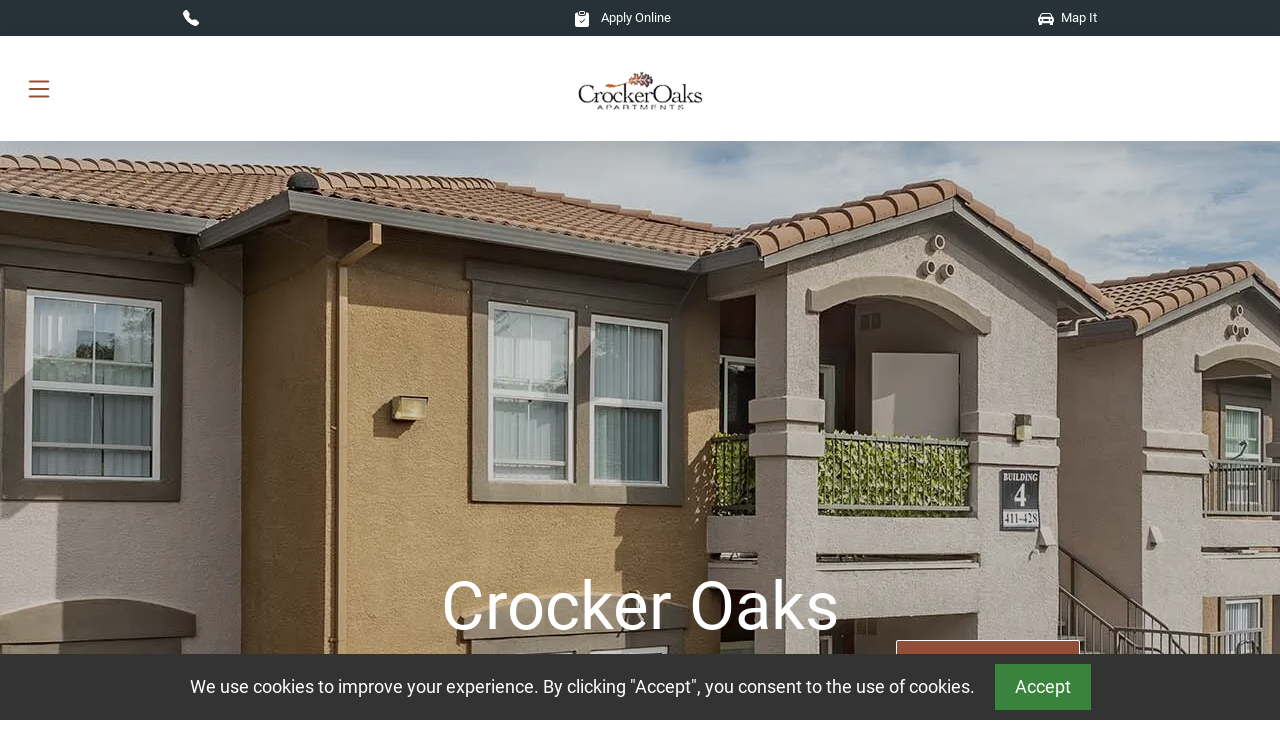

--- FILE ---
content_type: text/html; charset=UTF-8
request_url: https://www.crockeroaksapts.com/
body_size: 17477
content:

<!DOCTYPE html>
<html lang="en">
  <head>

    <meta charset="utf-8" />
    <title>Apartments for Rent in Roseville, CA | Crocker Oaks Apartments</title>
    <meta name="description" content="Crocker Oaks Apartments in Roseville, CA. Find your new apartment today! We offer a variety of apartment floor plans. Contact us today!">
    <meta name="viewport" content="width=device-width, initial-scale=1, shrink-to-fit=no" />
    <meta http-equiv="x-ua-compatible" content="ie=edge" />

    <link rel="shortcut icon" type="image/x-icon" href="https://assets.marketapts.com/assets/converted/57CRK/images/apartments/properties/e11b1eca-336d-4ffa-90ff-109116f3a070.png.16x16.png">
    <link rel="apple-touch-icon-precomposed" sizes="57x57" href="https://assets.marketapts.com/assets/converted/57CRK/images/apartments/properties/e11b1eca-336d-4ffa-90ff-109116f3a070.png.57x57.png">
    <link rel="apple-touch-icon-precomposed" sizes="72x72" href="https://assets.marketapts.com/assets/converted/57CRK/images/apartments/properties/e11b1eca-336d-4ffa-90ff-109116f3a070.png.72x72.png">
    <link rel="apple-touch-icon-precomposed" sizes="114x114" href="https://assets.marketapts.com/assets/converted/57CRK/images/apartments/properties/e11b1eca-336d-4ffa-90ff-109116f3a070.png.114x114.png">
    <link rel="apple-touch-icon-precomposed" sizes="144x144" href="https://assets.marketapts.com/assets/converted/57CRK/images/apartments/properties/e11b1eca-336d-4ffa-90ff-109116f3a070.png.144x144.png">

    <link rel="preconnect" href="https://assets.marketapts.com">

        <link rel="canonical" href="https://www.crockeroaksapts.com/">


		
        <meta property="og:site_name" content="" />
        <meta property="og:url" content="https://www.crockeroaksapts.com/" />
        <meta property="og:type" content="website" />
		
        <meta property="og:title" content="Apartments for Rent in Roseville, CA | Crocker Oaks Apartments" />
        <meta property="og:image" content="https://assets.marketapts.com/assets/converted/57CRK/images/apartments/properties/c5ec2836-eaa7-4bcb-be3f-1162963ee6c6.jpg.1920x1080.jpg" />
		
            <meta property="og:description" content="Crocker Oaks Apartments in Roseville, CA. Find your new apartment today! We offer a variety of apartment floor plans. Contact us today!"/>
		
        <meta name="twitter:card" content="summary_large_image">
        <meta name="twitter:image" content="https://assets.marketapts.com/assets/converted/57CRK/images/apartments/properties/c5ec2836-eaa7-4bcb-be3f-1162963ee6c6.jpg.1920x1080.jpg" />    
        <meta name="geo.position" content="38.79293000;-121.32988700">
        <meta name="geo.placename" content="Crocker Oaks, 8000 Painted Desert Way, Roseville, CA, 95747">
		<meta name="geo.region" content="US">
        <meta name="ICBM" content="38.79293000,-121.32988700">
        <meta name="marketapts-template" content="material">

<!-- loading template head -->



    <!-- Font Awesome -->
    
    <!-- MDB -->
    <style type="text/css">
    :root {
      --main: #934e3a;
}
        
    </style>
    <link rel="stylesheet" href="/css/mdb.min.css" fetchpriority="high"/>
    <link rel="stylesheet" href="/css/main.css" fetchpriority="high"/>
    
    
    <link rel="preload" as="image" href="https://assets.marketapts.com/assets/converted/57CRK/images/apartments/properties/c5ec2836-eaa7-4bcb-be3f-1162963ee6c6.jpg.800x800.webp" media="(max-width: 767px)">

    <link rel="preload" as="image" href="https://assets.marketapts.com/assets/converted/57CRK/images/apartments/properties/c5ec2836-eaa7-4bcb-be3f-1162963ee6c6.jpg.1920x1080.webp" media="(min-width: 768px)">
<!-- finished loading template head -->

  </head>
  <body>


<!-- Navbar -->
<section class="visually-hidden" aria-label="skip nav">
	<a href="#main-hero">Skip to main content</a>
</section>

<section class="container-fluid p-0 overflow-hidden d-print-none" aria-label="property information">
  <div class="gray-banner">
      <div class="row">
        <div class="col-12 col-xxl-6">
          <ul class="list-group list-group-horizontal justify-content-around justify-content-xxl-start align-items-center">
          <li class="list-group-item px-3">
            <a class="text-white d-flex" href="tel:(916) 788-0147">
              <svg xmlns="http://www.w3.org/2000/svg" width="16" height="16" fill="white" class="bi bi-telephone-fill me-2" viewBox="0 0 16 16">
                <path fill-rule="evenodd" d="M1.885.511a1.745 1.745 0 0 1 2.61.163L6.29 2.98c.329.423.445.974.315 1.494l-.547 2.19a.68.68 0 0 0 .178.643l2.457 2.457a.68.68 0 0 0 .644.178l2.189-.547a1.75 1.75 0 0 1 1.494.315l2.306 1.794c.829.645.905 1.87.163 2.611l-1.034 1.034c-.74.74-1.846 1.065-2.877.702a18.6 18.6 0 0 1-7.01-4.42 18.6 18.6 0 0 1-4.42-7.009c-.362-1.03-.037-2.137.703-2.877z"/>
              </svg>
              <span class="gray-banner-hide d-none d-xxl-block">Call Today :</span><span class="d-none d-xxl-block"> (916) 788-0147</span>
            </a>
          </li>
                        
            <li class="list-group-item px-3">
              <a  class="text-white" href="/apply-online">
              <svg xmlns="http://www.w3.org/2000/svg" width="16" height="16" fill="white" class="bi bi-clipboard-check-fill me-2" viewBox="0 0 16 16">
                <path d="M6.5 0A1.5 1.5 0 0 0 5 1.5v1A1.5 1.5 0 0 0 6.5 4h3A1.5 1.5 0 0 0 11 2.5v-1A1.5 1.5 0 0 0 9.5 0zm3 1a.5.5 0 0 1 .5.5v1a.5.5 0 0 1-.5.5h-3a.5.5 0 0 1-.5-.5v-1a.5.5 0 0 1 .5-.5z"/>
                <path d="M4 1.5H3a2 2 0 0 0-2 2V14a2 2 0 0 0 2 2h10a2 2 0 0 0 2-2V3.5a2 2 0 0 0-2-2h-1v1A2.5 2.5 0 0 1 9.5 5h-3A2.5 2.5 0 0 1 4 2.5zm6.854 7.354-3 3a.5.5 0 0 1-.708 0l-1.5-1.5a.5.5 0 0 1 .708-.708L7.5 10.793l2.646-2.647a.5.5 0 0 1 .708.708"/>
              </svg>  
              Apply Online
              </a>
            </li>
            <li class="list-group-item px-3 d-none d-xxl-block">
              <a  class="text-white" href="https://goo.gl/maps/Len32uK9uio">
              <svg xmlns="http://www.w3.org/2000/svg" width="16" height="16" fill="white" class="bi bi-geo-alt-fill me-1" viewBox="0 0 16 16">
  <path d="M8 16s6-5.686 6-10A6 6 0 0 0 2 6c0 4.314 6 10 6 10m0-7a3 3 0 1 1 0-6 3 3 0 0 1 0 6"/>
</svg>
            <span class="gray-banner-hide">Location :</span>  8000 Painted Desert Way Roseville, CA 95747              </a>
            </li>
            <li class="list-group-item px-3">
              <a  class="text-white" href="/getdirections">
              <svg xmlns="http://www.w3.org/2000/svg" width="16" height="16" fill="white" class="bi bi-car-front-fill me-1" viewBox="0 0 16 16">
                <path d="M2.52 3.515A2.5 2.5 0 0 1 4.82 2h6.362c1 0 1.904.596 2.298 1.515l.792 1.848c.075.175.21.319.38.404.5.25.855.715.965 1.262l.335 1.679q.05.242.049.49v.413c0 .814-.39 1.543-1 1.997V13.5a.5.5 0 0 1-.5.5h-2a.5.5 0 0 1-.5-.5v-1.338c-1.292.048-2.745.088-4 .088s-2.708-.04-4-.088V13.5a.5.5 0 0 1-.5.5h-2a.5.5 0 0 1-.5-.5v-1.892c-.61-.454-1-1.183-1-1.997v-.413a2.5 2.5 0 0 1 .049-.49l.335-1.68c.11-.546.465-1.012.964-1.261a.8.8 0 0 0 .381-.404l.792-1.848ZM3 10a1 1 0 1 0 0-2 1 1 0 0 0 0 2m10 0a1 1 0 1 0 0-2 1 1 0 0 0 0 2M6 8a1 1 0 0 0 0 2h4a1 1 0 1 0 0-2zM2.906 5.189a.51.51 0 0 0 .497.731c.91-.073 3.35-.17 4.597-.17s3.688.097 4.597.17a.51.51 0 0 0 .497-.731l-.956-1.913A.5.5 0 0 0 11.691 3H4.309a.5.5 0 0 0-.447.276L2.906 5.19Z"/>
              </svg>  
                          Map It
              </a>
            </li>
            
          </ul>
        </div>
        <div class="col-12 col-xxl-6 d-none d-xxl-block">
          <ul class="list-group list-group-horizontal justify-content-xxl-end">
            <li class="list-group-item px-3 d-none d-xxl-block">
              <a  class="text-white" href="/frequently-asked-questions">
              <svg xmlns="http://www.w3.org/2000/svg" width="16" height="16" fill="white" class="bi bi-chat-left-dots-fill me-1" viewBox="0 0 16 16">
  <path d="M0 2a2 2 0 0 1 2-2h12a2 2 0 0 1 2 2v8a2 2 0 0 1-2 2H4.414a1 1 0 0 0-.707.293L.854 15.146A.5.5 0 0 1 0 14.793zm5 4a1 1 0 1 0-2 0 1 1 0 0 0 2 0m4 0a1 1 0 1 0-2 0 1 1 0 0 0 2 0m3 1a1 1 0 1 0 0-2 1 1 0 0 0 0 2"/>
</svg>
            FAQ
              </a>
            </li>
            <li class="list-group-item px-3 d-none d-xxl-block">
              <a class="text-white" href="/virtual-leasing">
              <svg xmlns="http://www.w3.org/2000/svg" width="16" height="16" fill="white" class="bi bi-calendar2-week-fill me-1" viewBox="0 0 16 16">
  <path d="M3.5 0a.5.5 0 0 1 .5.5V1h8V.5a.5.5 0 0 1 1 0V1h1a2 2 0 0 1 2 2v11a2 2 0 0 1-2 2H2a2 2 0 0 1-2-2V3a2 2 0 0 1 2-2h1V.5a.5.5 0 0 1 .5-.5m9.954 3H2.545c-.3 0-.545.224-.545.5v1c0 .276.244.5.545.5h10.91c.3 0 .545-.224.545-.5v-1c0-.276-.244-.5-.546-.5M8.5 7a.5.5 0 0 0-.5.5v1a.5.5 0 0 0 .5.5h1a.5.5 0 0 0 .5-.5v-1a.5.5 0 0 0-.5-.5zm3 0a.5.5 0 0 0-.5.5v1a.5.5 0 0 0 .5.5h1a.5.5 0 0 0 .5-.5v-1a.5.5 0 0 0-.5-.5zM3 10.5v1a.5.5 0 0 0 .5.5h1a.5.5 0 0 0 .5-.5v-1a.5.5 0 0 0-.5-.5h-1a.5.5 0 0 0-.5.5m3.5-.5a.5.5 0 0 0-.5.5v1a.5.5 0 0 0 .5.5h1a.5.5 0 0 0 .5-.5v-1a.5.5 0 0 0-.5-.5z"/>
</svg>
            Virtual Leasing
              </a>
            </li>

    <li class="list-group-item">
        <a href="/rental-scams" class="text-white">
          <span class="fw-bold pe-1" style="font-size:16px;color:red;">!</span>
          Avoid Rental Scams
        </a>
    </li>
    
    <li class="list-group-item px-0">
        <img src="https://mktapts.s3.us-west-2.amazonaws.com/images/generic/no-yieldstar/noyield.png" title="This Apartment Community does not use revenue management software – including YieldStar, LRO, or AI Revenue Management by RealPage or RentMaximizer/Revenue IQ by Yardi – during the property management services of Apartment Management Consultants, LLC or AMC-CA, Inc." height="20px" class="img-fluid" alt="No Yieldstar">
    </li>
                
            <li class="list-group-item">
              <a class="text-white" href="/floor-plans?specials=1">
              <svg xmlns="http://www.w3.org/2000/svg" width="16" height="16" fill="white" class="bi bi-tag-fill me-1" viewBox="0 0 16 16">
  <path d="M2 1a1 1 0 0 0-1 1v4.586a1 1 0 0 0 .293.707l7 7a1 1 0 0 0 1.414 0l4.586-4.586a1 1 0 0 0 0-1.414l-7-7A1 1 0 0 0 6.586 1zm4 3.5a1.5 1.5 0 1 1-3 0 1.5 1.5 0 0 1 3 0"/>
</svg>
January Specials
              </a>
            </li>
            <li class="list-group-item"> 
              <a class="text-white" href="/apartment-search">
              <svg xmlns="http://www.w3.org/2000/svg" width="16" height="16" fill="white" class="bi bi-search me-1" viewBox="0 0 16 16">
  <path d="M11.742 10.344a6.5 6.5 0 1 0-1.397 1.398h-.001q.044.06.098.115l3.85 3.85a1 1 0 0 0 1.415-1.414l-3.85-3.85a1 1 0 0 0-.115-.1zM12 6.5a5.5 5.5 0 1 1-11 0 5.5 5.5 0 0 1 11 0"/>
</svg>
Apartment Search
              </a>
            </li>
          </ul>
        </div>
      </div>
  </div>
</section>

  <nav class="navbar  sticky-top navbar-expand-xxl navbar-light bg-white shadow-5 d-print-none py-4 py-xxl-0">
    <div class="container-fluid">
      <div class="w-100 position-relative d-xxl-none">
        <button
        data-mdb-collapse-init
        class="navbar-toggler position-absolute"
        type="button"
        data-mdb-target="#navbarMenu"
        aria-controls="navbarMenu"
        aria-expanded="false"
        aria-label="Toggle navigation"
        style="top: 15%; bottom: 15%;"
      >
      <svg xmlns="http://www.w3.org/2000/svg" width="30" height="30" fill="currentColor" class="bi bi-list" viewBox="0 0 16 16" aria-label="navigation">
        <path fill-rule="evenodd" d="M2.5 12a.5.5 0 0 1 .5-.5h10a.5.5 0 0 1 0 1H3a.5.5 0 0 1-.5-.5m0-4a.5.5 0 0 1 .5-.5h10a.5.5 0 0 1 0 1H3a.5.5 0 0 1-.5-.5m0-4a.5.5 0 0 1 .5-.5h10a.5.5 0 0 1 0 1H3a.5.5 0 0 1-.5-.5"/>
      </svg>


      </button>
      <div class="d-block d-xxl-none w-100 text-center nav-centered">
        <a href="/">
        <picture>
              <source srcset="https://assets.marketapts.com/assets/converted/57CRK/images/apartments/properties/cb652441-b63f-4fcd-8086-fdf1f07a151d.png.webp" type="image/webp">
              <img src="https://assets.marketapts.com/assets/converted/57CRK/images/apartments/properties/cb652441-b63f-4fcd-8086-fdf1f07a151d.png.png" class="logo" alt="Crocker Oaks Logo" height="95">
        </picture>
      </a>
      </div>
      </div>
      
      
      <div class="collapse navbar-collapse" id="navbarMenu">
        <a class="navbar-brand mt-2 mt-lg-0 justify-content-center justify-content-lg-start mx-0" href="/">
        <picture>
            <source srcset="https://assets.marketapts.com/assets/converted/57CRK/images/apartments/properties/cb652441-b63f-4fcd-8086-fdf1f07a151d.png.webp" type="image/webp">
            <img
              src="https://assets.marketapts.com/assets/converted/57CRK/images/apartments/properties/cb652441-b63f-4fcd-8086-fdf1f07a151d.png.png"
              class="logo d-none d-xxl-block"
                  alt="Crocker Oaks Logo"
        />
        </picture>
      </a>
        <ul class="navbar-nav mx-auto  mb-2 mb-lg-0">
          <li class="nav-item ms-3 ">
            <a class="nav-link" aria-current="page" href="/floor-plans" aria-label="View Available Apartments, Floor Plans">Floor Plans</a>
          </li>
          <li class="nav-item ms-3 ">
            <a class="nav-link" href="/gallery" >Gallery</a>
          </li>
                    <li class="nav-item ms-3 ">
            <a class="nav-link" href="/roseville-ca/amenities" aria-label="See All Amenities" >Amenities</a>
          </li>
          <li class="nav-item ms-3 ">
            <a class="nav-link" href="/roseville-ca/neighborhood" aria-label="See Neighborhood" >Neighborhood</a>
          </li>
          <li class="nav-item ms-3 ">
            <a class="nav-link" href="/contact" aria-label="Contact Us" >Contact</a>
          </li>
                <li class="nav-item ms-3 ">
            <a class="nav-link" href="/reviews" >Reviews</a>
          </li>
                <li class="nav-item ms-3 ">
            <a class="nav-link" href="/schedule-a-tour" aria-label="Schedule a Tour, Visit Our Apartments" >Schedule a Tour</a>
          </li>
                      <li class="nav-item ms-3 ">
            <a class="nav-link" href="/disclosure-fees" aria-label="See Apartments Disclosure Fees" >Rental Disclosure Fees</a>
          </li>
                  <li class="nav-item ms-3 ">
                  <a class="nav-link" target="_blank" href="https://crockeroaks.goprisma.com/auth/login" >Residents</a>
              </li>
                
        </ul>
      </div>
    </div>
  </nav>

  <!-- Navbar -->




<!-- Main Hero -->

 <!-- Background image -->
  <section
    id="main-hero"
    class="text-center bg-image minorChange"
    aria-label="title banner"
    style=""
  >
    <picture>
            <source media="(max-width:767px)" srcset="https://assets.marketapts.com/assets/converted/57CRK/images/apartments/properties/c5ec2836-eaa7-4bcb-be3f-1162963ee6c6.jpg.800x800.webp" type="image/webp" width="800" height="800">
            <source media="(max-width:767px)" srcset="https://assets.marketapts.com/assets/converted/57CRK/images/apartments/properties/c5ec2836-eaa7-4bcb-be3f-1162963ee6c6.jpg.800x800.jpg" width="800" height="800">
            <source width="1920" height="1080" type="image/webp" srcset="https://assets.marketapts.com/assets/converted/57CRK/images/apartments/properties/c5ec2836-eaa7-4bcb-be3f-1162963ee6c6.jpg.1920x1080.webp">
            <img fetchpriority="high" src="https://assets.marketapts.com/assets/converted/57CRK/images/apartments/properties/c5ec2836-eaa7-4bcb-be3f-1162963ee6c6.jpg.1920x1080.jpg" width="1920" height="1080" alt="Crocker Oaks Apartments in Roseville, CA" class="w-100 object-fit-cover">
    </picture>
</div>
    <div class="mask" style="background-color: rgba(0, 0, 0, 0.2);">
      <div class="d-flex justify-content-center align-items-center h-100">
        <div class="text-white">
                <h1 class="h1 mb-3">Crocker Oaks</h1>
            <h2 class="mb-4">LUXURY APARTMENTS FOR RENT IN ROSEVILLE, CA</h2>
    
          <a
            data-mdb-ripple-init
            class="btn btn-outline-light btn-lg m-2 btn-style-1 px-5 py-3"
            href="/apply-now"
          >Apply Now
          <svg xmlns="http://www.w3.org/2000/svg" width="20" height="20" fill="currentColor" class="bi bi-chevron-right" viewBox="0 0 16 16" style="margin-top: -3px;">
  <path fill-rule="evenodd" d="M4.646 1.646a.5.5 0 0 1 .708 0l6 6a.5.5 0 0 1 0 .708l-6 6a.5.5 0 0 1-.708-.708L10.293 8 4.646 2.354a.5.5 0 0 1 0-.708"></path>
</svg>
        </a>
          
        </div>
      </div>
    </div>
  </section>
  <!-- Background image -->




<!-- Main Hero End -->


    
<!-- Main Paragraph -->
<section class="section-style-1 py-5" aria-label="community information">
  <div class="container-fluid py-lg-5">
  <!-- Content here -->
  <div class="row justify-content-around px-3">
    <div class="col-12 col-xl-5 ">
<picture>
      <source media="(max-width:767px)" srcset="https://assets.marketapts.com/assets/converted/57CRK/images/apartments/seo/home-1_2025-12-22-15-38-34.jpg.640x360.webp" type="image/webp" width="640" height="360">
      <source media="(max-width:767px)" srcset="https://assets.marketapts.com/assets/converted/57CRK/images/apartments/seo/home-1_2025-12-22-15-38-34.jpg.640x360.jpg" width="640" height="360">
      <source srcset="https://assets.marketapts.com/assets/converted/57CRK/images/apartments/seo/home-1_2025-12-22-15-38-34.jpg.800x450.webp" type="image/webp" width="800" height="450">
      <img src="https://assets.marketapts.com/assets/converted/57CRK/images/apartments/seo/home-1_2025-12-22-15-38-34.jpg.800x450.jpg" alt="Crocker Oaks Apartments" class="object-cover h-100 img-fluid" width="800" height="450">
      </picture>
    </div>
    <div class="col-12 col-xl-5 pt-5 py-lg-0">
    <p class="h6 fw-semibold">Luxurious Apartments</p>
      <h2 class="white-text h2 mb-4 fw-bold my-4">Crocker Oaks Apartments<br> in Roseville, CA</h2>
    <div class="see-more dark text-white">
<div>Come experience everything the Crocker Oaks Apartments in Roseville has to offer. Roseville is a progressive city with deep historical roots. The downtown exudes charm and is home to community events and fantastic dining opportunities. Crocker Oaks offers not only access to miles of bike trails, California Distinguished Schools, but to California's top destinations. Lake Tahoe, Sacramento, Reno, and Folsom Lake are only short drives away. And being off major freeways, living at Crocker Oaks means not only enjoying the small town community allure of Roseville, but also having access to everything Northern California has to offer. Relax beside our sparkling pool, take the kids to our children's play area, or hit the gym at our on-site fitness center. You'll experience first class resort living here at Crocker Oaks.</div>    </div>
    <br>
    <div class="text-center text-lg-start">
      <a
            data-mdb-ripple-init
            class="btn btn-outline-light btn-lg m-2 btn-style-2 px-5 py-3 mx-0"
            href="/floor-plans"
            aria-label="View Available Apartments, Floor Plans" >
                Available Apartments                <svg xmlns="http://www.w3.org/2000/svg" width="20" height="20" fill="currentColor" class="bi bi-chevron-right" viewBox="0 0 16 16" style="margin-top: -3px;">
  <path fill-rule="evenodd" d="M4.646 1.646a.5.5 0 0 1 .708 0l6 6a.5.5 0 0 1 0 .708l-6 6a.5.5 0 0 1-.708-.708L10.293 8 4.646 2.354a.5.5 0 0 1 0-.708"></path>
</svg>
        </a >
    </div>
    
    </div>
  
</div>
</div>

</section> 


<!-- Main Paragraph End-->


<section class="section-style-2 py-5" aria-label="community amenities">
  <div class="container-fluid py-lg-5">
  <div class="row justify-content-around px-3">
    <div class="col-12 col-xl-4">
    <h2 class="white-text h2 mb-4 fw-bold my-4">Amenities</h2>
<?xml encoding="utf-8" ?><div class="white-text"><div class="white-text">&nbsp;At Crocker Oaks in Roseville, CA we offer a wide range of amenities to enhance your living experience.&nbsp;</div></div>
      <ul class="list-group list-group-light list-group-small border-list-color">
        <li class="list-group-item">Window Coverings</li>
        <li class="list-group-item">Private Balconies/Patios</li>
        <li class="list-group-item">Dishwasher</li>
        <li class="list-group-item">Air Conditioning</li>
        <li class="list-group-item">Cable Ready</li>
        <li class="list-group-item">Washer Dryer Hookups</li>
        <li class="list-group-item">Refrigerator</li>
      </ul>
      <br>
      <div class="text-center text-lg-start">
        <a
            data-mdb-ripple-init
            class="btn btn-outline-light btn-lg m-2 btn-style-2 px-5 py-3 mx-0"
                href="/amenities" >
                See All Amenities
                <svg xmlns="http://www.w3.org/2000/svg" width="20" height="20" fill="currentColor" class="bi bi-chevron-right" viewBox="0 0 16 16" style="margin-top: -3px;">
  <path fill-rule="evenodd" d="M4.646 1.646a.5.5 0 0 1 .708 0l6 6a.5.5 0 0 1 0 .708l-6 6a.5.5 0 0 1-.708-.708L10.293 8 4.646 2.354a.5.5 0 0 1 0-.708"></path>
</svg>
        </a >
      </div>
      
    </div>
    <div class="col-12 col-xl-6 mt-5 mt-lg-0">
      <div class="row h-100">
        <div class="col-12 col-xl-8 my-4 my-lg-0">

<picture>
          <source media="(max-width:767px)" srcset="https://assets.marketapts.com/assets/converted/57CRK/images/apartments/seo/home-2_2025-12-22-15-38-34.jpg.640x360.webp" type="image/webp" width="640" height="360">
          <source media="(max-width:767px)" srcset="https://assets.marketapts.com/assets/converted/57CRK/images/apartments/seo/home-2_2025-12-22-15-38-34.jpg.640x360.jpg" width="640" height="360">
          <source srcset="https://assets.marketapts.com/assets/converted/57CRK/images/apartments/seo/home-2_2025-12-22-15-38-34.jpg.1280x720.webp" type="image/webp" width="1280" height="720">
          <img src="https://assets.marketapts.com/assets/converted/57CRK/images/apartments/seo/home-2_2025-12-22-15-38-34.jpg.1280x720.jpg" alt="Crocker Oaks Apartments Neighborhood" class="object-cover h-100 img-fluid" loading="lazy" width="1280" height="720">
          </picture>
          
        </div>
        <div class="col-12 col-xl-4 my-4 my-lg-0">
          <picture>
          <source media="(max-width:767px)" srcset="https://assets.marketapts.com/assets/converted/57CRK/images/apartments/seo/home-3_2025-12-22-15-38-34.jpg.640x360.webp" type="image/webp" width="640" height="360">
          <source media="(max-width:767px)" srcset="https://assets.marketapts.com/assets/converted/57CRK/images/apartments/seo/home-3_2025-12-22-15-38-34.jpg.640x360.jpg" width="640" height="360">
          <source srcset="https://assets.marketapts.com/assets/converted/57CRK/images/apartments/seo/home-3_2025-12-22-15-38-34.jpg.1280x720.webp" type="image/webp" width="1280" height="720">
          <img src="https://assets.marketapts.com/assets/converted/57CRK/images/apartments/seo/home-3_2025-12-22-15-38-34.jpg.1280x720.jpg" alt="Crocker Oaks Apartments, a great place to live" class="object-cover h-100 img-fluid" loading="lazy" width="1280" height="720">
          </picture>
        </div>
      </div>
    </div>
  </div>


    
  </div>
</section>

<section class="section-style-1 pt-5" aria-label="pet friendly apartments">
  <div class="container py-lg-5">
    
  <!-- Content here -->
  <div class="row justify-content-between">
    <div class="col-12 col-lg-5 py-5 py-lg-0">
    <h2 class="white-text h2 mb-4">
        PET FRIENDLY    </h2>
<?xml encoding="utf-8" ?><div class="text-white seo-content mb-3"><div class="text-white seo-content mb-3">&nbsp;Life is better when you have pets! Conveniently located near beautiful parks and trails, Crocker Oaks is the perfect place for you and your pets to have a healthy and active lifestyle. For many of us, our pets are family. Crocker Oaks in Roseville, CA is a pet-friendly apartment community and invites you and your family to enjoy living in this peaceful community where everyone's needs are met, including your pets.&nbsp;</div></div>

    <a
            data-mdb-ripple-init
            class="btn btn-outline-light btn-lg m-2 btn-style-2 px-5 py-3 mx-0"
            href="/pet-friendly"
			aria-label="View Our Pet Policy, Pet Friendly"
          >View our Pet Policy
          <svg xmlns="http://www.w3.org/2000/svg" width="20" height="20" fill="currentColor" class="bi bi-chevron-right" viewBox="0 0 16 16" style="margin-top: -3px;">
  <path fill-rule="evenodd" d="M4.646 1.646a.5.5 0 0 1 .708 0l6 6a.5.5 0 0 1 0 .708l-6 6a.5.5 0 0 1-.708-.708L10.293 8 4.646 2.354a.5.5 0 0 1 0-.708"></path>
</svg>
          </a>
    </div>

        <div class="col-12 col-lg-5 py-5 py-lg-0">
        <h2 class="white-text h2 mb-4">
            APARTMENTS        </h2>
<?xml encoding="utf-8" ?><div class="text-white seo-content mb-3"><div class="text-white seo-content mb-3">&nbsp;Every apartment at Crocker Oaks offers the space and comforting qualities you need to make your apartment the home you've always desired. Our modern give you the ability to choose from a variety of floor plans that will surely meet your highest expectations. The amenities offered at Crocker Oaks Apartments provide residents with all the necessities of easy living and floor plans for every lifestyle.&nbsp;</div></div>

    <a
            data-mdb-ripple-init
            class="btn btn-outline-light btn-lg m-2 btn-style-2 px-5 py-3 mx-0"
            href="/floor-plans"
			aria-label="View Available apartments, Floor Plans"
          >View Available apartments          <svg xmlns="http://www.w3.org/2000/svg" width="20" height="20" fill="currentColor" class="bi bi-chevron-right" viewBox="0 0 16 16" style="margin-top: -3px;">
  <path fill-rule="evenodd" d="M4.646 1.646a.5.5 0 0 1 .708 0l6 6a.5.5 0 0 1 0 .708l-6 6a.5.5 0 0 1-.708-.708L10.293 8 4.646 2.354a.5.5 0 0 1 0-.708"></path>
</svg>
          </a>
    </div>
  
</div>
</div>

</section> 

<!-- -->





<section class="section-style-2 py-5" aria-label="amenities and neighborhood">
  <div class="container py-lg-5">
    <div class="col-12">
      <!-- Tabs navs -->
<ul class="nav nav-tabs nav-justified mb-3" id="ex1" role="tablist">
  <li class="nav-item" role="presentation">
    <a
      data-mdb-tab-init
      class="nav-link active"
      id="ex3-tab-1"
      href="#ex3-tabs-1"
      role="tab"
      aria-controls="ex3-tabs-1"
      aria-selected="true"
      >Community Amenities and Features
      <svg xmlns="http://www.w3.org/2000/svg" width="20" height="20" fill="currentColor" class="bi bi-chevron-right" viewBox="0 0 16 16" style="margin-top: -3px;">
  <path fill-rule="evenodd" d="M4.646 1.646a.5.5 0 0 1 .708 0l6 6a.5.5 0 0 1 0 .708l-6 6a.5.5 0 0 1-.708-.708L10.293 8 4.646 2.354a.5.5 0 0 1 0-.708"></path>
</svg>
      </a >
  </li>
  <li class="nav-item" role="presentation">
    <a
      data-mdb-tab-init
      class="nav-link"
      id="ex3-tab-2"
      href="#ex3-tabs-2"
      role="tab"
      aria-controls="ex3-tabs-2"
      aria-selected="false"
      >Roseville Neighborhood
      <svg xmlns="http://www.w3.org/2000/svg" width="20" height="20" fill="currentColor" class="bi bi-chevron-right" viewBox="0 0 16 16" style="margin-top: -3px;">
  <path fill-rule="evenodd" d="M4.646 1.646a.5.5 0 0 1 .708 0l6 6a.5.5 0 0 1 0 .708l-6 6a.5.5 0 0 1-.708-.708L10.293 8 4.646 2.354a.5.5 0 0 1 0-.708"></path>
</svg>
      </a>
  </li>
  
</ul>
<!-- Tabs navs -->

<!-- Tabs content -->
<div class="tab-content pt-4" id="ex2-content">
  <div
    class="tab-pane fade show active"
    id="ex3-tabs-1"
    role="tabpanel"
    aria-labelledby="ex3-tab-1"
  >
    <ul class="list-group list-group-light list-group-small">
                <li class="list-group-item">Fitness Center</li>
                <li class="list-group-item">Covered Parking</li>
                <li class="list-group-item">Garage</li>
                <li class="list-group-item">Clubhouse</li>
                <li class="list-group-item">High Speed Internet Access</li>
                <li class="list-group-item">Onsite Management</li>
                <li class="list-group-item">Onsite Maintenance</li>

</ul>
  </div>
  <div
    class="tab-pane fade"
    id="ex3-tabs-2"
    role="tabpanel"
    aria-labelledby="ex3-tab-2"
  >
    <div class="row ">
      <div class="col-12 col-lg-4">
        <div class="card neighborhood-card">
  <div class="bg-image hover-overlay" data-mdb-ripple-init data-mdb-ripple-color="light">
    <picture>
    <source srcset="//assets.marketapts.com/assets/converted/57CRK/assets/imagefroms3/57CRK/images/material/57CRK/neighborhood/neighborhood1.jpg" type="image/webp">
    <img alt="Dining Options in Littleton, CA" src="//assets.marketapts.com/assets/converted/57CRK/assets/imagefroms3/57CRK/images/material/57CRK/neighborhood/neighborhood1.jpg" class="img-fluid" loading="lazy" width="800" height="600"/>
    </picture>
    <p class="card-title ps-4 h4">Food Nearby</p>
    <a href="#!" aria-label="Dining Options in Littleton, CA">
      <div class="mask" style="background-color: rgba(251, 251, 251, 0.15);"></div>
    </a>
  </div>
  <div class="card-body">
    
  <p class="card-text">At Crocker Oaks we know the value of a convenient location. That's why we chose a place surrounded by dining options. Round Table Pizza, La Provence, Granite's, and the vast amount of options around are all at your disposal! </p>
    
  </div>
</div>
      </div>
      <div class="col-12 col-lg-4">
        <div class="card neighborhood-card">
  <div class="bg-image hover-overlay" data-mdb-ripple-init data-mdb-ripple-color="light">
    <picture>
    <source srcset="//assets.marketapts.com/assets/converted/57CRK/assets/imagefroms3/57CRK/images/material/57CRK/neighborhood/neighborhood2.jpg" type="image/webp">
    <img alt="Shopping Near Crocker Oaks" src="//assets.marketapts.com/assets/converted/57CRK/assets/imagefroms3/57CRK/images/material/57CRK/neighborhood/neighborhood2.jpg" class="img-fluid" loading="lazy" width="800" height="600"/>
    </picture>
    <p class="card-title ps-4 h4">Shopping</p>
    <a href="#!" aria-label="Shopping Near Crocker Oaks">
      <div class="mask" style="background-color: rgba(251, 251, 251, 0.15);"></div>
    </a>
  </div>
  <div class="card-body">
    
  <p class="card-text">Just a short 10 minute drive away rests a shopping hub that contains, Westfield Galleria, Creekside Town Center, Ridge at Creekside, and Fountains at Roseville. Stay in fashion with all your favorite retail stores from Nordstrom to Forever 21 you are sure to find what you are looking for!</p>
    
  </div>
</div>
      </div>
      <div class="col-12 col-lg-4">
        <div class="card neighborhood-card">
  <div class="bg-image hover-overlay" data-mdb-ripple-init data-mdb-ripple-color="light">
    <picture>
    <source srcset="//assets.marketapts.com/assets/converted/57CRK/assets/imagefroms3/57CRK/images/material/57CRK/neighborhood/neighborhood3.jpg" type="image/webp">
    <img alt="Entertainment Near Crocker Oaks" src="//assets.marketapts.com/assets/converted/57CRK/assets/imagefroms3/57CRK/images/material/57CRK/neighborhood/neighborhood3.jpg" class="img-fluid" loading="lazy" width="800" height="600"/>
    </picture>
    <p class="card-title ps-4 h4">Topgolf</p>
    <a href="#!" aria-label="Entertainment Near Crocker Oaks">
      <div class="mask" style="background-color: rgba(251, 251, 251, 0.15);"></div>
    </a>
  </div>
  <div class="card-body">
    
  <p class="card-text">A premier entertainment destination right in close proximity to Crocker Oaks. No matter the occasion or who you share it with, Top Golf believes that every great time starts with play, is fueled by food and drinks, moved by music and all made possible through community. If you're looking for things to do in Roseville, there are plenty of places to go to - but if you're looking for something to truly experience, look no further than Topgolf.</p>
    
  </div>
</div>
      </div>


    </div>
  </div>
  
</div>
<!-- Tabs content -->
    </div>
  </div>
</section>





<section class="banner-hero" aria-label="location info">
                        <div class="container-fluid ">
                                <!-- Content here -->
                                <div class="row">
                                        <div class="col-12 p-0">
                                                <!-- Background image -->
                                                <div
                                                                class="text-center bg-image"
                                                                style=""
                                                                >
                                                                <picture>
                                                                        <source media="(max-width:767px)" srcset="https://assets.marketapts.com/assets/converted/57CRK/images/apartments/seo/de6b47f1-8b63-4cd7-ae92-e45dea722669.jpg.800x800.webp" type="image/webp">
                                                                        <source media="(max-width:767px)" srcset="https://assets.marketapts.com/assets/converted/57CRK/images/apartments/seo/de6b47f1-8b63-4cd7-ae92-e45dea722669.jpg.800x800.jpg">
                                                                        <source srcset="https://assets.marketapts.com/assets/converted/57CRK/images/apartments/seo/de6b47f1-8b63-4cd7-ae92-e45dea722669.jpg.1920x1080.webp" type="image/webp">
                                                                        <img src="https://assets.marketapts.com/assets/converted/57CRK/images/apartments/seo/de6b47f1-8b63-4cd7-ae92-e45dea722669.jpg.1920x1080.jpg" alt="Crocker Oaks Apartments Amenities" loading="lazy" >
                                                                </picture>
                                                                <div class="mask" style="background-color: rgba(0, 0, 0, 0.2);">
                                                                        <div class="d-flex justify-content-center align-items-center h-100">
                                                                                <div class="text-white">
<?xml encoding="utf-8" ?><div><h2 class="h3 mb-3">LOCATED IN THE HEART OF ROSEVILLE</h2><h3 class="h2 mb-4">8000 PAINTED DESERT WAY ROSEVILLE, CA 95747</h3></div>
                                                                                        <a
                                                                                                        data-mdb-ripple-init
                                                                                                        class="btn btn-outline-light btn-lg m-2 btn-style-1 px-5 py-3"
                                                                                                        href="/getdirections"
                                                                                                        >Map It
                                                                                                        <svg xmlns="http://www.w3.org/2000/svg" width="20" height="20" fill="currentColor" class="bi bi-chevron-right" viewBox="0 0 16 16" style="margin-top: -3px;">
  <path fill-rule="evenodd" d="M4.646 1.646a.5.5 0 0 1 .708 0l6 6a.5.5 0 0 1 0 .708l-6 6a.5.5 0 0 1-.708-.708L10.293 8 4.646 2.354a.5.5 0 0 1 0-.708"></path>
</svg>
                                                                                                        </a
                                                                                                >

          

                                                                                </div>
                                                                        </div>
                                                                </div>
                                                </div>
                                                <!-- Background image -->
                                        </div>


                                </div>
                        </div>

                </section>





<section class="section-style-1 py-5" aria-label="visit our apartments">
  <div class="container py-5">
  <!-- Content here -->
  <div class="row">
        <div class="col-12">
        </div>
    <div class="col-12" >
        <?xml encoding="utf-8" ?><div class="text-white"><div class="text-white">Your ideal lifestyle is available to you at Crocker Oaks in Roseville, CA. Enjoy the benefits of living in a home close to the city and the comfort of knowing that our community was planned with the resident's comfort and modern lifestyle in mind. You'll have easy access to a lively neighborhood as well as nearby dining, shopping, parks, and local events and entertainment. On free afternoons or weekends, visit Kathy Lund Community Park to explore the natural world right outside your front door. Make the most of our location near all the area has to offer. Start the day with Four Sisters Cafe, finish it with Lucille's Smokehouse Bar-B-Que or PK Sushi, and then come home to Crocker Oaks, where you'll find plenty of space to call your own. Join our welcoming community and step into a life of ease today.</div></div>
	<br><br>

    <a
            data-mdb-ripple-init
            class="btn btn-outline-light btn-lg m-2 btn-style-2 px-5 py-3 mx-0"
                  href="/schedule-a-tour"
			aria-label="Schedule a Tour, Visit Our apartments"
          >Visit Our apartments                <svg xmlns="http://www.w3.org/2000/svg" width="20" height="20" fill="currentColor" class="bi bi-chevron-right" viewBox="0 0 16 16" style="margin-top: -3px;">
  <path fill-rule="evenodd" d="M4.646 1.646a.5.5 0 0 1 .708 0l6 6a.5.5 0 0 1 0 .708l-6 6a.5.5 0 0 1-.708-.708L10.293 8 4.646 2.354a.5.5 0 0 1 0-.708"></path>
</svg>
          </a>
    </div>

  
</div>
</div>

</section> 

<footer class="bg-dark text-white p-3 py-5 d-print-none text-center text-lg-start">
  <div class="container">
    <div class="row justify-content-between">
      <div class="col-12 col-lg-5 ">
      <h3 class="h4">Roseville Apartments for Rent</h3>
        <div>
        <p>Crocker Oaks Apartments</p>
              
                <span class="street-address">8000 Painted Desert Way</span><br> 
                <span class="locality">Roseville</span>,
                <span class="region">CA</span>, 
                <span class="postal-code">95747</span>
              
                <p >(916) 788-0147</p>
              <span class="email"><a class="white-text" href="/contact">Contact Us</a></span><br>
              <a class="url white-text" href="https://www.crockeroaksapts.com">http://www.crockeroaksapts.com</a><br><br>

              <a class="url white-text" href="https://www.marketapts.com" target="_blank">Powered by MarketApts.com &reg;<span class="visually-hidden"> (opens in a new tab)</span></a><br>

              
          </div>
      </div>

      <div class="col-12 col-lg-3">
      <h4 class="h5">Crocker Oaks Apartments</h4>
        <div>
            <ul class="list-group list-group-light" style="list-style: none;">
                  <li><a class="white-text" href="/gallery">Gallery</a></li>
                  <li><a class="white-text" href="/roseville-ca/amenities" aria-label="See All Amenities">Amenities</a></li>
                  <li><a class="white-text" href="/floor-plans" aria-label="View Available Apartments, Floor Plans">Floor Plans</a></li>
                  <li><a class="white-text" href="/roseville-ca/neighborhood">Neighborhood</a></li>
                  <li><a class="white-text" href="/contact" aria-label="Contact Us">Contact</a></li>
                                <li><a class="white-text" href="/schedule-a-tour" aria-label="Schedule a Tour, Visit Our Apartments">Schedule a Tour</a></li>
                                <li><a class="white-text" rel="nofollow" href="/accessibility-statement">Accessibility Statement</a></li>   
                  <li><a class="white-text" rel="nofollow" href="/accessible-one-page">Accessible One Page</a></li>   

                    <li class="my-4">
          

            <picture>
              <source srcset="//assets.marketapts.com/assets/converted/COMMON/assets/imagefroms3/COMMON/images/common/fair-housing.png.30.webp" type="image/webp">
              <img class="hud-img" src="//assets.marketapts.com/assets/converted/COMMON/assets/imagefroms3/COMMON/images/common/fair-housing.png.30.png" alt="Equal Housing Crocker Oaks Apartments" title="Equal Housing Crocker Oaks Apartments" width="30" height="23">
            </picture>

          

            <picture>
              <source srcset="//assets.marketapts.com/assets/converted/COMMON/assets/imagefroms3/COMMON/images/common/pet-friendly.png.30.webp" type="image/webp">
              <img class="hud-img" src="//assets.marketapts.com/assets/converted/COMMON/assets/imagefroms3/COMMON/images/common/pet-friendly.png.30.png" alt="Pet Friendly Apartments in Roseville" title="Pet Friendly Apartments in Roseville" width="30" height="20">
            </picture>

          <picture>
            <source srcset="//assets.marketapts.com/assets/converted/COMMON/assets/imagefroms3/COMMON/images/common/disability.png.30.webp" type="image/webp">
            <img class="hud-img" src="//assets.marketapts.com/assets/converted/COMMON/assets/imagefroms3/COMMON/images/common/disability.png.30.png" width="30" height="20" alt="Disability Access Apartments" title="Disability Access Apartments">
          </picture>
            
          </li>

          
                </ul>
          </div>
      </div>

      <div class="col-12 col-lg-3">
        <h4 class="h5">Residents</h4>
        <div>
            <ul class="list-group list-group-light" style="list-style: none;">
        <li><a class="white-text" href="https://crockeroaks.goprisma.com/auth/login" rel="noreferrer" target="_blank">Pay Rent<span class="visually-hidden"> (opens in a new tab)</span></a></li>
          <li><a class="white-text" href="/apply-online">Apply Online</a></li>
          
        <li><a class="white-text" href="https://crockeroaks.goprisma.com/auth/login" aria-label="Maintenance Request, Suggestion Box">Maintenance Request</a></li>

          <li><a class="white-text" href="https://crockeroaks.goprisma.com/auth/login" aria-label="Maintenance Request, Suggestion Box">Suggestion Box</a></li>
          
          <li><a class="white-text" href="/pet-friendly" aria-label="View Our Pet Policy, Pet Friendly">Pet Friendly</a></li>
          
                  <li>
                    
          </li>
                            
                </ul>

    <img src="https://mktapts.s3.us-west-2.amazonaws.com/images/generic/no-yieldstar/no-yield.png" title="This Apartment Community does not use revenue management software – including YieldStar, LRO, or AI Revenue Management by RealPage or RentMaximizer/Revenue IQ by Yardi – during the property management services of Apartment Management Consultants, LLC or AMC-CA, Inc." height="45px" class="img-fluid mt-4" alt="No Yieldstar">
    
          </div>
      </div>

    </div>
  </div>
</footer>
<section  class="py-2 bg-darkgray" aria-label="copyright and terms">
  <div class="container">
    <div class="row">
    <div class="col-auto"><span class="text-white extra-small">®2026  Crocker Oaks</span></div>
      <div class="col-auto"><a class="text-white extra-small" href="/privacy-policy">Privacy Policy</a></div>
      <div class="col-auto">
        <a class="text-white extra-small" href="/privacy-policy-ccpa-notice">
            CCPA Notice
        </a>
    </div>
      <div class="col-auto"><a class="text-white extra-small" href="/terms-of-service">Terms of Service</a></div>
    </div>
  </div>
</section>


    <!-- MDB -->
    <script type="text/javascript" src="/js/mdb.umd.min.js"></script>
    <script type="text/javascript" src="/js/main.js"></script>
    <!-- Custom scripts -->

<script src="https://www.marketapts.com/js/schedule.js"></script>
<script src="https://www.marketapts.com/js/schedule-widget.js"></script>
<schedule-widget
    data-property-code="57CRK"
        data-css="right:200px!important;"
        data-sm-css="right:initial!important;left:20px!important;"
	></schedule-widget>

<script src="/js/marketapts.js"></script>



<!-- Schema.org markup for Product Schema -->

    <script type="application/ld+json">
{
    "@type": "ItemPage",
    "about": {
        "@type": "Product",
        "image": "https:\/\/www.crockeroaksapts.com\/property\/57CRK\/backgrounds\/main-index.jpg",
        "description": "<div>Come experience everything the Crocker Oaks Apartments in Roseville has to offer. Roseville is a progressive city with deep historical roots. The downtown exudes charm and is home to community events and fantastic dining opportunities. Crocker Oaks offers not only access to miles of bike trails, California Distinguished Schools, but to California's top destinations. Lake Tahoe, Sacramento, Reno, and Folsom Lake are only short drives away. And being off major freeways, living at Crocker Oaks means not only enjoying the small town community allure of Roseville, but also having access to everything Northern California has to offer. Relax beside our sparkling pool, take the kids to our children's play area, or hit the gym at our on-site fitness center. You'll experience first class resort living here at Crocker Oaks.<\/div>",
        "offers": {
            "@type": "AggregateOffer",
            "priceCurrency": "USD",
            "lowPrice": "1856.0000",
            "highPrice": "2565.0000",
            "offerCount": 5
        },
        "aggregateRating": {
            "@type": "AggregateRating",
            "ratingCount": 4,
            "ratingValue": 5,
            "bestRating": 5,
            "worstRating": 1
        },
        "review": [
            {
                "@context": "https:\/\/schema.org",
                "@type": "Review",
                "author": "Jackson ",
                "datePublished": "10\/01\/2025",
                "description": "Staff was extremely helpful with tenant process and maintenance requests. Property was well maintained and units were in good condition. ",
                "name": "Tenant ",
                "reviewRating": {
                    "@type": "Rating",
                    "bestRating": 5,
                    "worstRating": 1,
                    "ratingValue": 5
                }
            },
            {
                "@context": "https:\/\/schema.org",
                "@type": "Review",
                "author": "Judy Wimberly",
                "datePublished": "08\/24\/2024",
                "description": "According to the reviews I&rsquo;ve read, I can say this is a place, I would love to live at. The managers are showing care and concern for their resident&rsquo;s needs. Which speaks a lot about how they&rsquo;re running the Crocker Oaks Property.",
                "name": "Seeking A wonderful place like Crocker Oaks",
                "reviewRating": {
                    "@type": "Rating",
                    "bestRating": 5,
                    "worstRating": 1,
                    "ratingValue": 5
                }
            },
            {
                "@context": "https:\/\/schema.org",
                "@type": "Review",
                "author": "Candace Miller",
                "datePublished": "08\/17\/2022",
                "description": "  Marigold is a impressive Manager at Crocker Oaks because she truy care&rsquo;s about your families needs in providing the right apartment for you, safety, professionalism.  In my experience she made a big difference in helping me have a better quailty of life. I will be forever grateful for her hard work.  It is also very beautiful, and peace place to live.\r\n",
                "name": "I am grateful for the leadership.",
                "reviewRating": {
                    "@type": "Rating",
                    "bestRating": 5,
                    "worstRating": 1,
                    "ratingValue": 5
                }
            },
            {
                "@context": "https:\/\/schema.org",
                "@type": "Review",
                "author": "Theresa Knowles",
                "datePublished": "02\/08\/2022",
                "description": "I called Crocker Oaks last week and spoke to Tira and Marigold l. I let them know I was looking to relocate for work and also looking for a 1 bd. Marigold  told me about near by restaurant&rsquo;s, Parks, and stores. I was really  amazed by the garage option and walk- in showers. I recommend calling and speaking to the staff they are very pleasant , knowledgeable. I look forward to making Crocker Oaks my new home.",
                "name": "Prospect ",
                "reviewRating": {
                    "@type": "Rating",
                    "bestRating": 5,
                    "worstRating": 1,
                    "ratingValue": 5
                }
            }
        ],
        "name": "Crocker Oaks"
    },
    "speakable": {
        "@type": "SpeakableSpecification",
        "xpath": [
            "\/html\/head\/meta[@name='description']\/@content"
        ]
    },
    "mainEntity": [
        {
            "url": "https:\/\/www.crockeroaksapts.com",
            "telephone": "(916) 788-0147",
            "description": "<div>Come experience everything the Crocker Oaks Apartments in Roseville has to offer. Roseville is a progressive city with deep historical roots. The downtown exudes charm and is home to community events and fantastic dining opportunities. Crocker Oaks offers not only access to miles of bike trails, California Distinguished Schools, but to California's top destinations. Lake Tahoe, Sacramento, Reno, and Folsom Lake are only short drives away. And being off major freeways, living at Crocker Oaks means not only enjoying the small town community allure of Roseville, but also having access to everything Northern California has to offer. Relax beside our sparkling pool, take the kids to our children's play area, or hit the gym at our on-site fitness center. You'll experience first class resort living here at Crocker Oaks.<\/div>",
            "address": {
                "@type": "PostalAddress",
                "streetAddress": "8000 Painted Desert Way",
                "addressLocality": "Roseville",
                "addressRegion": "57CRK",
                "postalCode": "95747",
                "addressCountry": "US"
            },
            "geo": {
                "@type": "GeoCoordinates",
                "latitude": "38.79293000",
                "longitude": "-121.32988700"
            },
            "image": [
                "https:\/\/www.crockeroaksapts.com\/assets\/imageFromBase\/PropertyPhoto\/<?=5e7275b185dc01759cdab928b1c64512.jpg",
                "https:\/\/www.crockeroaksapts.com\/assets\/imageFromBase\/PropertyPhoto\/<?=k96eekg531hnivu1yi0z3856tpzf0swb.jpg",
                "https:\/\/www.crockeroaksapts.com\/assets\/imageFromBase\/PropertyPhoto\/<?=cd2e94487350b22ef4c270fd1dcdfdda.jpg",
                "https:\/\/www.crockeroaksapts.com\/assets\/imageFromBase\/PropertyPhoto\/<?=c0yxz9o4fjxj60ev9m8n00lxmupicghd.jpg",
                "https:\/\/www.crockeroaksapts.com\/assets\/imageFromBase\/PropertyPhoto\/<?=f95ba963f0f14ada1313d3f3990cd2f4.jpg",
                "https:\/\/www.crockeroaksapts.com\/assets\/imageFromBase\/PropertyPhoto\/<?=bc6a5ff080d95dc27fa3d0f430b30e6b.jpg",
                "https:\/\/www.crockeroaksapts.com\/assets\/imageFromBase\/PropertyPhoto\/<?=hny3k450gjfy1uz2f7yjcktut4ed3lpn.jpg",
                "https:\/\/www.crockeroaksapts.com\/assets\/imageFromBase\/PropertyPhoto\/<?=7a09e9899b902caab2d5b9324497bab0.jpg",
                "https:\/\/www.crockeroaksapts.com\/assets\/imageFromBase\/PropertyPhoto\/<?=iq5fg9ujv57sdsxjya3qqe2wz9depm0g.jpg",
                "https:\/\/www.crockeroaksapts.com\/assets\/imageFromBase\/PropertyPhoto\/<?=6e143aacf6ab4e098cf1f23577686521.jpg",
                "https:\/\/www.crockeroaksapts.com\/assets\/imageFromBase\/PropertyPhoto\/<?=ro9wy7msuzf7ob2j2w0m6hudk0odoze6.jpg",
                "https:\/\/www.crockeroaksapts.com\/assets\/imageFromBase\/PropertyPhoto\/<?=mybasil8dumol29olxd6suvarq7kaghd.jpg",
                "https:\/\/www.crockeroaksapts.com\/assets\/imageFromBase\/PropertyPhoto\/<?=egepn0yjygguq268kpce475jnlnnpp27.jpg",
                "https:\/\/www.crockeroaksapts.com\/assets\/imageFromBase\/PropertyPhoto\/<?=f3313f081c9af66ecd69a93475b710b8.jpg",
                "https:\/\/www.crockeroaksapts.com\/assets\/imageFromBase\/PropertyPhoto\/<?=3tbgimx02az7isy2l3pgzopanyehpe0e.jpg",
                "https:\/\/www.crockeroaksapts.com\/assets\/imageFromBase\/PropertyPhoto\/<?=a00d0507e678b43846b88a8b4c23327c.jpg",
                "https:\/\/www.crockeroaksapts.com\/assets\/imageFromBase\/PropertyPhoto\/<?=t49illj6sm20l2el0gkzm9qcs8jb08g4.jpg",
                "https:\/\/www.crockeroaksapts.com\/assets\/imageFromBase\/PropertyPhoto\/<?=f3cdffd2fb61067fe669a04052442f38.jpg"
            ],
            "openingHoursSpecification": [],
            "containsPlace": {
                "@type": "Apartment",
                "petsAllowed": true
            },
            "containedInPlace": {
                "@type": "LocalBusiness",
                "priceRange": "$1856.0000-$2565.0000",
                "amenityFeature": [
                    "Window Coverings",
                    "Private Balconies\/Patios",
                    "Dishwasher",
                    "Air Conditioning",
                    "Cable Ready",
                    "Washer Dryer Hookups",
                    "Refrigerator",
                    "Range (electric)",
                    "Cable Ready",
                    "Disposal",
                    "Large Closets",
                    "Additional Storage",
                    "Carports*",
                    "Open Floorplans",
                    "Heating",
                    "Fitness Center",
                    "Covered Parking",
                    "Garage",
                    "Clubhouse",
                    "High Speed Internet Access",
                    "Onsite Management",
                    "Onsite Maintenance",
                    "Laundry Facilities",
                    "Playground Fortress",
                    "Swimming Pool",
                    "Business center",
                    "Professional Management",
                    "Flexible Lease Terms Available",
                    "Online Maintenance Requests",
                    "Window Coverings",
                    "Private Balconies\/Patios",
                    "Dishwasher",
                    "Air Conditioning",
                    "Cable Ready",
                    "Washer Dryer Hookups",
                    "Refrigerator",
                    "Range (electric)",
                    "Cable Ready",
                    "Disposal",
                    "Large Closets",
                    "Additional Storage",
                    "Carports*",
                    "Open Floorplans",
                    "Heating",
                    "Professional Management",
                    "Flexible Lease Terms Available",
                    "Online Maintenance Requests"
                ],
                "telephone": "(916) 788-0147",
                "image": "https:\/\/www.crockeroaksapts.com\/property\/57CRK\/backgrounds\/main-index.jpg",
                "address": {
                    "@type": "PostalAddress",
                    "streetAddress": "8000 Painted Desert Way",
                    "addressLocality": "Roseville",
                    "addressRegion": "57CRK",
                    "postalCode": "95747",
                    "addressCountry": "US"
                },
                "name": "Crocker Oaks",
                "@id": "https:\/\/www.crockeroaksapts.com"
            },
            "@type": "ApartmentComplex",
            "name": "Crocker Oaks",
            "@id": "https:\/\/www.crockeroaksapts.com"
        }
    ],
    "@context": "https:\/\/schema.org"
}
</script>

<script>(function(d){var s = d.createElement("script");s.setAttribute("data-account", "uj2r3SgxuI");s.setAttribute("src", "https://cdn.userway.org/widget.js");(d.body || d.head).appendChild(s);})(document)</script><noscript>Please ensure Javascript is enabled for purposes of <a href="https://userway.org">website accessibility</a></noscript>

<script id="tracking_code" type="text">
    
    [base64]</script>

<script>
    //does javascript have a base64 encoding without a library? btoa() and atob() methods.
document.addEventListener('DOMContentLoaded', function() {
    // Check if the cookie consent has been given
    if (!document.cookie.split('; ').find(row => row.startsWith('cookieConsent='))) {
        document.getElementById('cookieConsent').style.display = 'block';
    }

    document.getElementById('acceptCookies').addEventListener('click', function() {
        // Set a cookie to remember the user's consent
        document.cookie = "cookieConsent=accepted; path=/; max-age=" + 60*60*24*30; // 30 days
        document.getElementById('cookieConsent').style.opacity = 0;
        //in 1 second, set cookieConsent style display to none
        setTimeout(function() {
            document.getElementById('cookieConsent').style.display = 'none';
            }, 1000);
        loadTrackingScripts();
    });
});

function loadTrackingScripts() {
    var tracking_code = atob(
        document.querySelector('#tracking_code').innerHTML
    );
    //replace #tracking_code with a div that has var tracking_code as innerHTML
    var head = document.head.innerHTML;
    head = `<head>${head}${tracking_code}</head>`;
    
    Idiomorph.morph(document.head, head);

    console.log(tracking_code);
}
</script>
<script src="https://unpkg.com/idiomorph@0.7.4"></script>
<style>

    #cookieConsent {
        position: fixed;
        bottom: 0;
        background-color: #333;
        color: white;
        width: 100%;
        padding: 10px;
        text-align: center;
        transition: opacity 1s ease-in-out;
        display: none; /* Initially hidden */
    }

    #cookieConsent button {
        background-color: #3A833C;
        color: white;
        border: none;
        padding: 10px 20px;
        cursor: pointer;
    }
</style>
<div id="cookieConsent">
    <p class="mb-0">We use cookies to improve your experience. By clicking "Accept", you consent to the use of cookies. <button class="ms-3" id="acceptCookies">Accept</button></p>
    
</div>
  </body>
</html>
